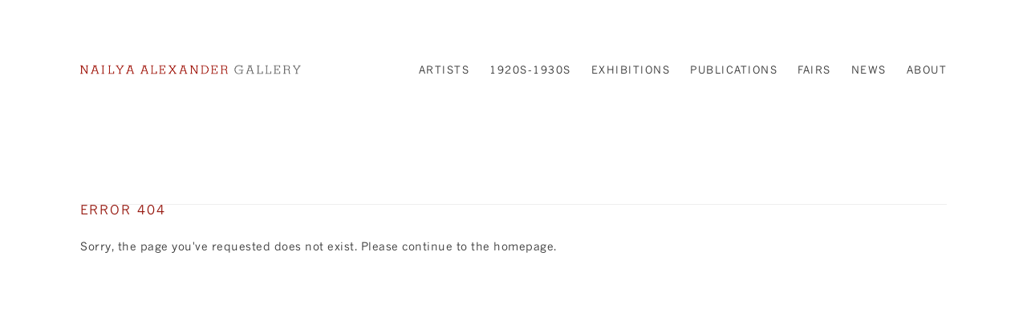

--- FILE ---
content_type: text/html; charset=UTF-8
request_url: https://nailyaalexandergallery.com/exception/info
body_size: 5564
content:
<!DOCTYPE html>
<html lang="en">
<head>
    <meta charset='utf-8'>
    <meta content='width=device-width, initial-scale=1.0, user-scalable=yes' name='viewport'>

    
    <link rel="stylesheet" href="https://cdnjs.cloudflare.com/ajax/libs/Swiper/4.4.6/css/swiper.min.css"
          integrity="sha256-5l8WteQfd84Jq51ydHtcndbGRvgCVE3D0+s97yV4oms=" crossorigin="anonymous" />

        <meta name="robots" content="noindex, nofollow">
            <link rel="stylesheet" href="/build/frontendBase.c4f2e1f3.css">
    
    
    


<title>Nailya Alexander Gallery</title>

    <link rel="shortcut icon" href="https://s3.amazonaws.com/files.collageplatform.com.prod/image_cache/favicon/application/56d892946aa72c911361fc27/85abab39dedf1aa91cee7cf852043cf1.jpeg">



<link type="text/css" rel="stylesheet" href="http://fast.fonts.net/cssapi/819fb5dd-4a56-4a1f-acae-92c860b6944a.css"/>
<link type="text/css" rel="stylesheet" href="//fast.fonts.net/cssapi/819fb5dd-4a56-4a1f-acae-92c860b6944a.css"/>
<meta name="google-site-verification" content="_9SJ4pMz2wHQqK9bMYXRmv-cq3SI7L_ExsCTAhI29Wo" />


    <link rel="stylesheet" type="text/css" href="/style.0ea7bb2a9fa8a524216c56445a597529.css"/>


    
    

    <script src="//ajax.googleapis.com/ajax/libs/jquery/1.11.2/jquery.min.js"></script>

    <script src="https://cdnjs.cloudflare.com/ajax/libs/Swiper/4.4.6/js/swiper.min.js"
            integrity="sha256-dl0WVCl8jXMBZfvnMeygnB0+bvqp5wBqqlZ8Wi95lLo=" crossorigin="anonymous"></script>

    <script src="https://cdnjs.cloudflare.com/ajax/libs/justifiedGallery/3.6.5/js/jquery.justifiedGallery.min.js"
            integrity="sha256-rhs3MvT999HOixvXXsaSNWtoiKOfAttIR2dM8QzeVWI=" crossorigin="anonymous"></script>

    <script>window.jQuery || document.write('<script src=\'/build/jquery.8548b367.js\'><\/script>');</script>

            <script src="/build/runtime.d94b3b43.js"></script><script src="/build/jquery.8548b367.js"></script>
        <script src="/build/jquery.nicescroll.min.js.db5e58ee.js"></script>
        <script src="/build/jquery.lazyload.min.js.32226264.js"></script>
        <script src="/build/vendorJS.fffaa30c.js"></script>
    
    <script src="https://cdnjs.cloudflare.com/ajax/libs/jarallax/1.12.4/jarallax.min.js" integrity="sha512-XiIA4eXSY4R7seUKlpZAfPPNz4/2uzQ+ePFfimSk49Rtr/bBngfB6G/sE19ti/tf/pJ2trUbFigKXFZLedm4GQ==" crossorigin="anonymous" referrerpolicy="no-referrer"></script>

            <script type="text/javascript">
            var langInUrl = false;
            var closeText = "Close";
            var zoomText = "Zoom";
        </script>
    
    <script type="text/javascript">
                $(document).ready(function () {
            $('body>#supersized, body>#supersized-loader').remove();
        });
        var frontendParams = {
    currentScreen: null,
};


    </script>

            <script src="/build/headerCompiledJS.3b1cf68a.js"></script>
    
    
    <script src="/build/frontendBase.4818ec01.js"></script>

    
    
            <script type="text/javascript" src="/scripts.5eb83c9114f7edad7daab04495ee7957.js"></script>

        <script src="https://www.recaptcha.net/recaptcha/api.js?render=6LfIL6wZAAAAAPw-ECVAkdIFKn-8ZQe8-N_5kUe8"></script>
</head>
    <body class="
        
    ">
    <header class='main-header error-page '>
        <div class='container'>
            <a class='logo' href='/'><img itemprop="image" class="alt-standard" alt="Nailya Alexander Gallery" src="https://s3.amazonaws.com/files.collageplatform.com.prod/application/56d892946aa72c911361fc27/370d038edb679ce213db655704f9a318.png" width="275"/></a><nav class='main'><a href="/artists">Artists</a><a href="/1920s-1930s/c/1900s-1940s">1920s-1930s</a><a href="/exhibitions">Exhibitions</a><a href="/publications">Publications</a><a href="/fairs">Fairs</a><a href="/news">News</a><a href="/about">About</a></nav><nav class='languages'></nav><div class="mobile-menu-wrapper"><nav class='mobile'><a class="menu" href="#">Menu</a><div class="navlinks"><a href="/artists">Artists</a><a href="/1920s-1930s/c/1900s-1940s">1920s-1930s</a><a href="/exhibitions">Exhibitions</a><a href="/publications">Publications</a><a href="/fairs">Fairs</a><a href="/news">News</a><a href="/about">About</a></div></nav></div>
        </div>
    </header>
                    <div id="contentWrapper" tabindex="-1" class="contentWrapper">
        <div class='container'>
            <div class='text paragraph-styling'>
                <div class="container">
                    <header class="section-header divider"><h1>Error 404</h1></header>
                    <div class='container'>
                                            <p>Sorry, the page you've requested does not exist. Please continue to the <a
                            href="/">homepage</a>.</p>
                                    </div>
                </div>
            </div>
        </div>
    </div>

        
<footer class="divider show1col full-width-divider"><div class="container clearfix"><div class='divider'></div><div class='footer-cols'><div class="footer-col1"><p>Nailya&nbsp;Alexander&nbsp;Gallery&nbsp; New&nbsp;York,&nbsp;NY&nbsp; (212)&nbsp;315-2211&nbsp; <a href="mailto:info@nailyaalexandergallery.com?subject=Inquiry">info@nailyaalexandergallery.com</a></p></div></div><div class="footer-social"><a href="https://www.instagram.com/nailyaalexandergallery/" target="_blank"><img itemprop="image" src="https://static-assets.artlogic.net/w_200,h_50,c_limit/exhibit-e/56d892946aa72c911361fc27/ece2fbfa57db9e6c43fdad2dadb48a20.png" alt=""/></a></div><span><a href="/site-index" class="footer-siteindex">Site Index</a></span></div></footer>
                </body>
</html>


--- FILE ---
content_type: text/css
request_url: https://fast.fonts.net/cssapi/819fb5dd-4a56-4a1f-acae-92c860b6944a.css
body_size: 749
content:
@import url(/t/1.css?apiType=css&projectid=819fb5dd-4a56-4a1f-acae-92c860b6944a);
@font-face{
font-family:"HelveticaNeueW01-Thin";
src:url("/dv2/14/aff68211-86bb-476d-882e-f7a3face144c.woff2?[base64]&projectId=819fb5dd-4a56-4a1f-acae-92c860b6944a") format("woff2"),url("/dv2/3/50d35bbc-dfd4-48f1-af16-cf058f69421d.woff?[base64]&projectId=819fb5dd-4a56-4a1f-acae-92c860b6944a") format("woff");
}
@font-face{
font-family:"HelveticaNeueW01-45Ligh";
src:url("/dv2/14/5a13f7d1-b615-418e-bc3a-525001b9a671.woff2?[base64]&projectId=819fb5dd-4a56-4a1f-acae-92c860b6944a") format("woff2"),url("/dv2/3/530dee22-e3c1-4e9f-bf62-c31d510d9656.woff?[base64]&projectId=819fb5dd-4a56-4a1f-acae-92c860b6944a") format("woff");
}
@font-face{
font-family:"Stymie W01 Light_710780";
src:url("/dv2/14/1b040e7f-6139-41b2-ad3a-a974a1135d53.woff2?[base64]&projectId=819fb5dd-4a56-4a1f-acae-92c860b6944a") format("woff2"),url("/dv2/3/8b34e551-042d-4861-82c8-119497b531a3.woff?[base64]&projectId=819fb5dd-4a56-4a1f-acae-92c860b6944a") format("woff");
}
@font-face{
font-family:"Brandon Text W01 Light";
src:url("/dv2/14/abbb2a30-1eee-414f-8341-64d9afa2c471.woff2?[base64]&projectId=819fb5dd-4a56-4a1f-acae-92c860b6944a") format("woff2"),url("/dv2/3/e9d28aa4-8570-45f8-b3d9-0344ea5c9d22.woff?[base64]&projectId=819fb5dd-4a56-4a1f-acae-92c860b6944a") format("woff");
}
@font-face{
font-family:"News Gothic MT W01";
src:url("/dv2/14/a48fde8c-ae6e-4cd2-882e-c9296613398c.woff2?[base64]&projectId=819fb5dd-4a56-4a1f-acae-92c860b6944a") format("woff2"),url("/dv2/3/df9b49fd-a69d-4b3c-9502-e148796c36ba.woff?[base64]&projectId=819fb5dd-4a56-4a1f-acae-92c860b6944a") format("woff");
}
body{font-family:"HelveticaNeueW01-Thin";}
h1{font-family:"HelveticaNeueW01-Thin";}
h2{font-family:"HelveticaNeueW01-Thin";}
h3{font-family:"HelveticaNeueW01-Thin";}
h4{font-family:"HelveticaNeueW01-Thin";}
menu{font-family:"HelveticaNeueW01-Thin";}
nav{font-family:"HelveticaNeueW01-Thin";}


--- FILE ---
content_type: text/css; charset=UTF-8
request_url: https://nailyaalexandergallery.com/style.0ea7bb2a9fa8a524216c56445a597529.css
body_size: 13111
content:



body { background: #ffffff; color: #333333; font-size: 14px; line-height: 23px; }
#overlay, footer { background: #ffffff; }
#overlay .close { font-size: 14px; color: #333333; }
.list.text-only.entries.fixed-font .date { font-size: 14px; }
.medium h1, .small h1, .medium h2, .small h2, .medium h3, .small h3, .entries.fixed-font .title, .entries.fixed-font .titles, .entries.fixed-font .subtitle, .entries.fixed-font  .date, .entries.fixed-font .titles .subtitle, .entries.fixed-font .titles .date, .fixed-font .entries .date, .grid.fixed-font .title, .grid.fixed-font .titles, .grid.fixed-font .subtitle, .grid.fixed-font  .date, .grid.fixed-font .titles .subtitle, .grid.fixed-font .titles .date, .fixed-font .grid .date, .links a, .fixed-font .entry h1, .fixed-font .entry h2, .fixed-font .entry h3 { font-size: 13px; }
.screen-nav a, .slider-features a, .section-header a, .private nav a { color: #333333; font-size: 12px; letter-spacing: 0px; text-transform: uppercase; }
.main-header nav a:hover, .main-header nav a.active, a:hover, a:hover *, .grid .entry a:hover span, .private-login input[type="submit"]:hover, .entry a:hover .placeholder, .entry a:hover .thumb, #overlay .close:hover, .main-header nav.homepage a:hover, .main-header nav.homepage a.active, #slidecaption a:hover * { color: #96170e !important; }
section header, .divider, .news .entry { border-color: #eeeeee; }
.entry .placeholder, .entry .thumb, .list.text-only.entries.fixed-font a .summary, a, .private-login input[type="submit"], .main-header nav.homepage a, #slidecaption a * { color: #333333; }
.news .list h1 { color: #96170e; }
.main-header nav a { color: #333333; font-size: 13px; letter-spacing: 1.5px; text-transform: uppercase; }
h2, .entries .subtitle, .grid .subtitle, .grid .titles .subtitle, .homepage .caption h2, h3, .entries .date, .grid .date, .grid .titles .date, .homepage .caption h3 { color: #333333; font-size: 13px; letter-spacing: 0.5px; line-height: 22px; }
.homepage .caption h1 { color: #96170e; font-size: 13px; letter-spacing: 1.5px; text-transform: uppercase; }
h1, h1.sectionname, .entries .titles, .entries .title, .grid .titles, .grid .title, h4, .sectionname { color: #96170e; font-size: 13px; letter-spacing: 1.5px; text-transform: uppercase; line-height: 22px; }
.news h1, .press-thumbs .entry .title { text-transform: uppercase; }
p { line-height: 23px; }
.large-images h2, .news .entry h2, .large-images h3, .news .entry h3 { line-height: 22px; }
.paragraph-styling p { margin-bottom: 20px; }

/*--------------------------------------------------------- */
/* SITE INDEX */
a.footer-siteindex {
/*display:none;*/
}

.adaa {
    margin-top: 20px;
    display: block;
    width: 75%;
    font-size: 8px;
    line-height:12px;
    margin-bottom:20px;
}
    .adaa a {
        color:#333333 !important;
    }

    .adaa p {
        line-height: 16px;
    }
    
a.footer-siteindex {
        font-size: 8px;
    }
    
@media (max-width: 480px) {
    footer div.footer-social {
        padding-bottom: 20px;
        padding-top: 20px;
        }
    }


@media (max-width: 480px) {
    .text-two-columns .right {
    padding-left: inherit;
    }
    .text-two-columns .left, .text-two-columns .right {
    width: 100%;    
    }
}

@media (max-width: 670px) {
    .main-header nav.main, .main-header nav.languages {
    display: none;
    }
    .mobile-menu-wrapper {
    position: relative;
    margin: 9px 0 8px 0;
    display: block;
    }
    .main-header nav {
    text-align: left !important;
    }
    nav.mobile .navlinks {
    padding-top: 25px;
    }
    nav.mobile .navlinks a {
    display: block;
    margin: 0;
    padding-bottom: 15px;
    line-height: 100%;
    }
    header.main-header.homepage {
    padding: 35px 0 !important;
    }
    header.main-header.homepage nav {
    padding-bottom: inherit !important;
    }
    .main-header {
    padding: 45px 0 !important;
    padding-bottom: 50px !important;
    }
    footer span.container {
    padding: 0;
    }
}

@media (max-width: 800px) {
    header.main-header.homepage nav {
    padding-top: 15px !important;
    padding-bottom: 40px;
}
}

@media (max-width: 1000px) {
div#related-news .summary.paragraph-styling {
    width: 65% !important;
}
}

div#related-news .placeholder {
    position: relative;
    padding-top: 30%;
    width: 31%;
    float: right;
}

div#related-news .summary.paragraph-styling {
    max-width: 648px;
}

div#related-news .entry {
    margin-bottom: 90px;
    min-height: 330px;
}

div#related-news .placeholder .image img {
    position: relative;
}


.press-thumbs .image {
    background: #ffffff;
}

.s-press .placeholder .image img {
    top: 0;
    bottom: 0;
}


section#biography {
    padding-bottom: 10px;
}

section#series {
    border-top: none;
    padding-top: 0 !important;
}

div#medium, div#small {
    margin-top: -30px !important;
    padding-bottom: 30px;
}

div#large {
    padding-bottom: 30px;
}

section#press-release {
    padding-bottom: 10px !important;
}

.associations {
    padding-bottom: 15px !important;
}

div#screen-biography .text-one-column {
    padding-bottom: 0;
}

div#screen-biography .links.in-text {
    padding-bottom: 18px;
}

header.section-header.divider.page-header {
    border-top: none;
}


header.section-header.divider h4 {
    margin-top: 25px;
}

header.section-header.divider {
    border-top: 1px #eeeeee solid;
    margin-bottom: 10px;
    border-bottom: none;
}

div#soviet-photography-grid header.section-header.divider, section.exhibitions.home header.section-header.divider {
    border-bottom: 1px #eeeeee solid;
    margin-bottom: 26px;
    border-top: none;
}


section#series, .s-exhibitions div#selected-works, .s-fairs div#selected-works, div#featured-works {
    border-top: 1px #eeeeee solid;
    padding-top: 20px;
}

nav.screen-nav.divider.quicklinks.is-header-above.clearfix {
    border-bottom: none;
    margin-bottom: 0;
}


section#series header.section-header.divider.border-top {
    border-bottom: none;
}


.back {
    display: none;
}


#back-to-series {
    cursor: pointer;
    display: block !important;
    text-align: right;
}

.fitted .image img, .grid.series .image img {
    top: initial;
    right: initial;
}

.fitted .placeholder .image img {
    max-height: 100% !important;
    max-width: 100% !important;
}


div.associations, section {
    padding-bottom: 30px;
}


.main-header .logo {
    padding-top: 1px;
}

.s-artists section.artists.home {
    margin-top: -2px;
}

.s-soviet-photography section.artists.home {
    margin-top: -18px;
}

div#selected-works header h4, div#featured-works header h4, div#installation-views header h4 {
    display: none;
}

div#series-container header h4 {
    display: inherit !important;
}

header.section-header.divider.page-header {
    border-bottom: none;
    margin-bottom: 0px;
}

.s-publications header.section-header.divider.page-header {
    border-bottom: 1px solid #eeeeee;
    margin-bottom: 30px;
}

.section-header .links {
    width: 1080px;
    padding-top: 12px;
}


section#video:before {
    content: "Video";
    color: #96170e;
    max-width: 1080px;
    margin: 0 auto;
    font-family:'News Gothic MT W01';
    -webkit-font-smoothing: antialiased;
    -moz-osx-font-smoothing: grayscale;
    text-transform: uppercase;
    font-size: 13px;
    letter-spacing: 1.5px;
    padding-bottom: 15px;
    display: block;
    line-height: initial; /* New content takes up original line height */
}

div#screen-video {
    border-top: 1px solid #eeeeee;
    padding-top: 30px;
    text-align: center;
}

section#video {
    padding-bottom: 150px;
}


/* div#related-exhibitions h4:before {
    content: "Gallery ";
    text-indent: 0;
    font-size: 13px;
}

a[href="#related-exhibitions"]::before {
 content: "Gallery ";
}
*/

.news .entry .info { width: 60%; }

.homepage .bx-wrapper {
    text-align: center;
}

.homepage .caption {
    text-align: left;
}

h1, h2, h3, h4, body, menu, nav {
    font-family:'News Gothic MT W01';
    -webkit-font-smoothing: antialiased;
    -moz-osx-font-smoothing: grayscale;
}

.thumbnail-caption {
    text-transform: uppercase;    
}

.series .thumbnail-caption {
    text-transform: uppercase;    
    font-size: 13px;
}

.thumbnail-caption .subtitle {
    text-transform: none;    
}

.exhibitions .item-header h1, .item-header h1, header h1 {
    font-family:'News Gothic MT W01';
    font-size: 16px;
    letter-spacing: 2px;
    line-height: 28px !important;
    margin-top: -8px;
}

.exhibitions .medium h1 {
    font-size: 13px;
}


header.main-header.homepage {
    padding: 75px 0;
    padding-bottom: 40px;
}

header.main-header.homepage nav {
    padding-top: 120px;
}

.main-header {
    padding: 75px 0;
    padding-bottom: 156px;
}


/* INQUIRE */

#overlay .close { text-transform: capitalize; }
.inquireBox .left .caption p { line-height: 25px; }

/* ART FAIRS */

.thumbnail-caption { text-align: left; }


/* NEWS */

.news-index .entry .info { width: 60%; }

.associations .news .entry { width: 100%; }
.associations .news .entry .summary { display: block; }
.associations .news .entry img { max-width: 100%; border: 0; float: right; }
.associations .list-container .entry .info { width: 70%; }


/* LINKS */

a.inquire { font-size: 11px; }
a.active { color: #96170e; }


/* FOOTER */

footer { 
    padding: 15px; 
    text-transform: uppercase;
    font-size: 13px;
    margin-top: 20px;
    letter-spacing: 1.5px;
}


/* STYLING */

body {
    letter-spacing: 0.5px;
}

h1, h4, .title, .caption h1, .caption h2, .caption h3 {
    padding: 0 !important;
    margin: 0;
}

h2 , h3, .subtitle, .date{
    padding: 0px 0px 0px 0px !important;
    margin:0 !important;
    line-height: 22px !important;
    font-size: 13px !important;
}
.screen-nav a, .slider-features a, .slider-features, .section-header a, .private nav a, .switch a{
    padding-bottom:0px !important;
    line-height: 22px !important;
    font-size: 13px !important;
    letter-spacing: 1.5px;
}
.small .thumb{
    margin-bottom:10px !important;
}
.grid .entry .placeholder{
    margin-bottom:5px;
}
.entry p{
    margin-top:12px;
}

.fitted .placeholder{
    background: #f7f7f7;
}
.contact .map{
    margin-bottom:30px
}
.homepage .caption{
    margin-top:10px
}
.fitted .placeholder {
    background: transparent;
}
.thumbnail-caption {
    height: inherit;
    overflow: inherit;
}
.thumbnail-caption p {
    line-height: 22px;
    margin-top: 0 !Important;
}




/* --------------------------------------------------------- */
/* CSS FADE IN CONTENT WRAPPER */
.contentWrapper {
    -webkit-animation: fadein 1s; /* Safari, Chrome and Opera > 12.1 */
       -moz-animation: fadein 1s; /* Firefox < 16 */
        -ms-animation: fadein 1s; /* Internet Explorer */
         -o-animation: fadein 1s; /* Opera < 12.1 */
            animation: fadein 1s;
}

@keyframes fadein {
    from { opacity: 0; }
    to   { opacity: 1; }
}

/* Firefox < 16 */
@-moz-keyframes fadein {
    from { opacity: 0; }
    to   { opacity: 1; }
}

/* Safari, Chrome and Opera > 12.1 */
@-webkit-keyframes fadein {
    from { opacity: 0; }
    to   { opacity: 1; }
}

/* Internet Explorer */
@-ms-keyframes fadein {
    from { opacity: 0; }
    to   { opacity: 1; }
}

/* Opera < 12.1 */
@-o-keyframes fadein {
    from { opacity: 0; }
    to   { opacity: 1; }
}

*:focus:not(.focus-visible) {
    outline: none;
}


*:focus {
    outline: 2px #A5C7FE solid;
    outline-offset: 1px;
}

.entry > a {
    display: inline-block;
}

.entry.small > a, .entry.medium > a, .entry.large > a, .grid.thumbnails > .entry > a, .grid.entries > .entry > a,
.large-images > .entry > a, .entry.full > a {
    display: block;
}

div[class^='custom-grid'] > .entry > a, div[class*=' custom-grid'] > .entry > a,
.grid-container > .grid > .entry > a, .list.text-only .entry > a {
    display: block;
}

.list.text-only .date {
    float: left;
}

.news .entry > .thumbnail > .image > a {
    display: inline-block;
}

#skipToContent {
    position: absolute;
    top: -1000px;
    left: -1000px;
    height: 1px;
    width: 1px;
    text-align: left;
    overflow: hidden;
    text-decoration: underline;
}

a#skipToContent:active,
a#skipToContent:focus,
a#skipToContent:hover {
    left: 0;
    top: 0;
    width: auto;
    height: auto;
    overflow: visible;
}

footer div > a.footer-siteindex,
footer span > a.footer-siteindex{
    white-space: nowrap;
    overflow: hidden;
}

#contentWrapper:focus {
    outline: transparent !important;
}

#contentWrapper #eccomerceCheckout .widget ul {
    display: block;
    margin-top: 5px;
}

#contentWrapper #eccomerceCheckout input.error {
    margin-bottom: 0;
}

label.required:after {
    content: '*';
    margin-left: 2px;
}




--- FILE ---
content_type: text/javascript; charset=UTF-8
request_url: https://nailyaalexandergallery.com/scripts.5eb83c9114f7edad7daab04495ee7957.js
body_size: 1333
content:
$(document).ready(function() {
   $('.custom-grid-news .entry:not(.not-clickable)').each(function() { 
        $(this).children('a').children().prependTo(this);
    });
    $('.custom-grid-news .entry.not-clickable').each(function() { 
        $(this).children('div').children('a').children().prependTo(this);
    }); 
});




$( document ).ready(function() {
     // FOOTER ADA TEXT PLACEMENT
       $("footer div.container").append("<div class='adaa'><p>Nailya Alexander Gallery is committed to making its website accessible to all people, including individuals with disabilities. We are in the process of making sure our website,<a href='http://www.nailyaalexandergallery.com/' target='_blank'>nailyaalexandergallery.com</a> complies with best practices and standards as defined by Section 508 of the U.S. Rehabilitation Act and Level AA of the World Wide Web Consortium (W3C) Web Content Accessibility Guidelines 2.0. These guidelines explain how to make web content more accessible for people with disabilities. Conformance with these guidelines will help make the web more user-friendly for all people.<br></br>If you would like additional assistance or have accessibility concerns, please contact us +1 (212) 315-2211 or <a href='mailto:info@nailyaalexandergallery.com'>info@nailyaalexandergallery.com</a></p></div");
    
    // MOVE SITE INDEX
    $("a.footer-siteindex").appendTo("footer div.container"); 


});
   